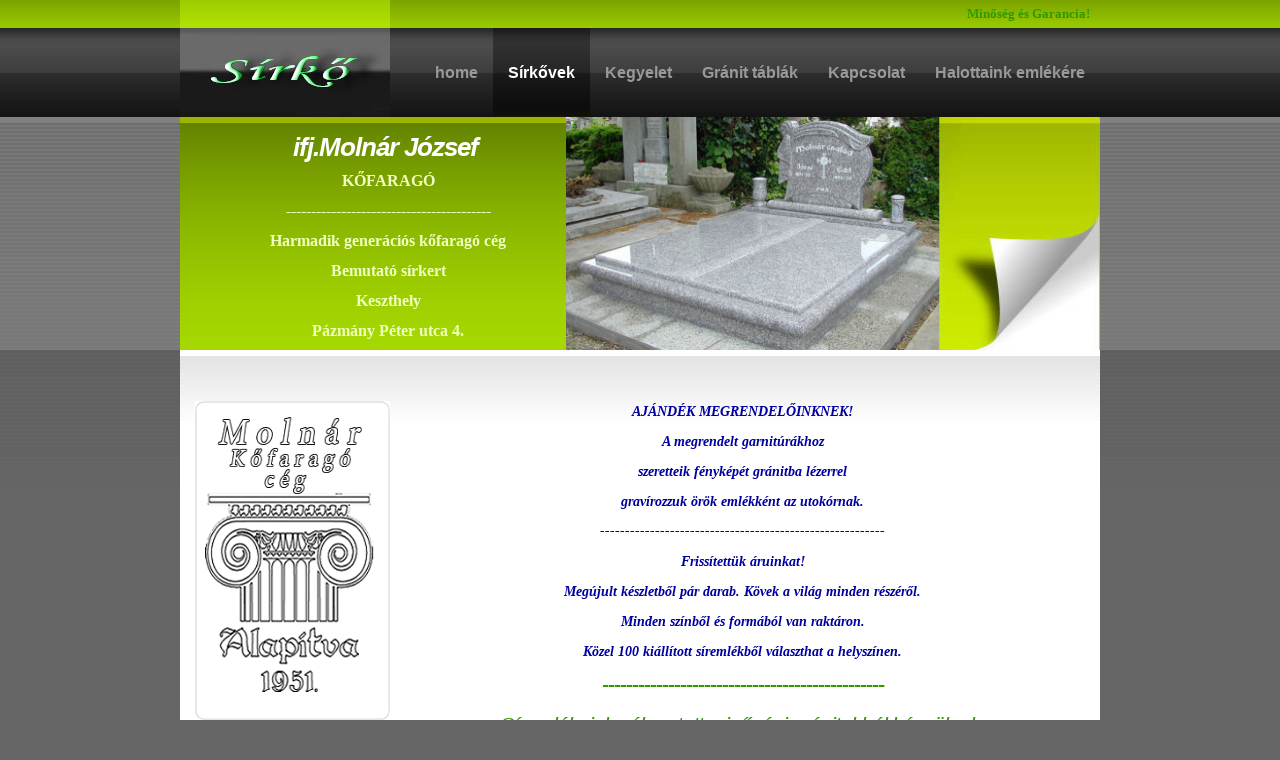

--- FILE ---
content_type: text/html
request_url: https://sirkotisztitas.hu/sirkovek.html
body_size: 3578
content:
<!DOCTYPE html PUBLIC "-//W3C//DTD XHTML 1.0 Strict//EN" "http://www.w3.org/TR/xhtml1/DTD/xhtml1-strict.dtd">
<html xmlns="http://www.w3.org/1999/xhtml">
<head>
<meta name="keywords" content="Sírkő, Kőfaragó " />
<meta name="description" content="Sírkő, Molnár Kőfaragó, Sírkőtisztítás" />
<meta name="revisit-after" content="7 days" />
<meta http-equiv="Content-Type" content="text/html; charset=iso-8859-2" />
<title> Molnár Kőfaragó, Síremlékek</title>
<style type="text/css" media="all">
<!--
@import url("styles.css");
-->
</style>
<!--[if IE 5]>
<style type="text/css"> 
/* IE 5 does not use the standard box model, so the column widths are overidden to render the page correctly. */
#outerWrapper #contentWrapper #leftColumn1 {
  width: 220px;
}
</style>
<![endif]-->
<!--[if IE]>
<style type="text/css"> 
/* The proprietary zoom property gives IE the hasLayout property which addresses several bugs. */
#outerWrapper #contentWrapper #content {
  zoom: 1;
}
</style>
<![endif]-->
<script language="javascript">
function change()
{
document.getElementById('featureWrapper').className = 'class2';
}
</script>
<style type="text/css">
.class2 {
	display:block;
}
</style>
<script language="javascript">
function changeback()
{
document.getElementById('featureWrapper').className = 'class3';
}
</script>
<style type="text/css">
.class3 {
	display:none;
}
h1 {
	color: #390;
}
body,td,th {
	color: #390;
	font-size: 14px;
}
#outerWrapper #contentWrapper #content p {
	color: #0000A0;
}
#outerWrapper #contentWrapper #leftColumn1 #leftColumnContent .sidebarlt a {
	color: #0000A0;
}
#outerWrapper #contentWrapper #leftColumn1 #leftColumnContent p a em {
	color: #0000A0;
}
#outerWrapper #contentWrapper #leftColumn1 #leftColumnContent p a {
	color: #0000A0;
}
</style>
</head>
<body>
<div id="headerWrapper">
  <div id="header">
    <div id="logo"><a href="#"><img src="images/logo.jpg" alt="" width="210" height="117" /></a></div>
    <div id="tagline"> Minős&eacute;g &eacute;s Garancia!</div>
    <p style="margin-top: 0; margin-bottom: 0;">&nbsp;</p>
<div id="nav">
      <ul style="margin-bottom: 0">
        <li><a href="index.html" target="_top">home</a><a href="index.html"></a><a href="kapcsolat.html"></a><a href="#"></a></li>
        <li id="active"><a href="sirkovek.html" target="_top">S&iacute;rkővek</a><a href="#"></a></li>
        <li><a href="kegyelet.html" target="_top">Kegyelet</a><a href="#"></a></li>
        <li><a href="granit.html" target="_top">Gr&aacute;nit  t&aacute;bl&aacute;k</a><a href="#"></a></li>
        <li><a href="kapcsolat.html" target="_top">Kapcsolat</a><a href="kapcsolat.html"></a><a href="#"></a></li>
        <li><a href="halottaink.html" target="_top">Halottaink eml&eacute;k&eacute;re</a><a href="index.html"></a><a href="kapcsolat.html"></a><a href="#"></a></li>
      </ul>
    </div>
  </div>
</div>
<div id="featureWrapper" class="class2">
  <div id="feature"> <img src="images/feature-product.jpg" alt="" width="534" height="233" usemap="#Map" style="float: right;"/>
    <map name="Map" id="Map">
      <area shape="rect" coords="425,163,533,240" href="http://www.justdreamweaver.com/features/siteassist.html" target="_blank" alt="Site Assist Professional" />
    </map>
    <p>&nbsp;</p>
    <p><span class="feature-title"><strong><em>ifj.Moln&aacute;r J&oacute;zsef</em></strong></span></p>
    <p class="feature-text"> KŐFARAG&Oacute;</p>
    <p class="feature-text">-----------------------------------------</p>
    <p class="feature-text">Harmadik gener&aacute;ci&oacute;s kőfarag&oacute; c&eacute;g</p>
    <p class="feature-text">Bemutat&oacute; s&iacute;rkert</p>
    <p class="feature-text">Keszthely </p>
    <p class="feature-text">P&aacute;zm&aacute;ny P&eacute;ter utca 4.</p>
    <p class="feature-title">&nbsp;</p>
  </div>
</div>
<div id="outerWrapper">
  <div id="contentWrapper">
    <p>&nbsp;</p>
    <div id="leftColumn1">
      <div id="leftColumnContent">
        <div class="sidebarbox">
          <div class="sidebarboxtop">
            <p><img src="images/k/molnar.fw.png" alt="" width="169" height="279" /><br />
            </p>
          </div>
          <div class="sidebarboxbottom"></div>
        </div>
        <p><a href="http://www.sirkotisztitas.hu/index.html#"><em>Tf : 06&nbsp;30 683 3182</em></a></p>
        <p>&nbsp;</p>
        <p><a href="mailto:j.molnar.zala@gmail.com">j.molnar.zala@gmail.com</a></p>
        <p style="margin-bottom: 0;">&nbsp;</p>
        <p class="sidebarlt" style="margin-top: 0;"><strong><em>&Eacute;rdeklődőink   k&eacute;r&eacute;s&eacute;re</em></strong><br />
          felkeress&uuml;k &Ouml;nt. F&eacute;nyk&eacute;pes  katal&oacute;gusunkb&oacute;l v&aacute;laszthat. Szaktan&aacute;csad&aacute;ssal &aacute;llunk rendelkez&eacute;sre. <br />
          <br />
          <a href="#">Kisz&aacute;ll&aacute;s &eacute;s az &aacute;raj&aacute;nlat ingyenes.</a><a href="#"> &Ouml;nt nem k&ouml;telezi semmire !</a></p>
        <table width="198" height="54" border="0">
          <tr>
            <td width="30">&nbsp;</td>
            <td width="130"><img src="images/k/k.gif" alt="" width="128" height="202" /></td>
            <td width="24">&nbsp;</td>
          </tr>
        </table>
        <p>&nbsp;</p>
        <p class="sidebardk" style="margin-top: 0; margin-bottom: 0;">&Aacute;lland&oacute; akci&oacute;s aj&aacute;nlatok !</p>
      </div>
      <p style="margin-top: 0;">&nbsp;</p>
    </div>
    <p style="margin-top: 0; margin-bottom: 0;">&nbsp;</p>
<div id="content">
  <p>AJ&Aacute;ND&Eacute;K MEGRENDELŐINKNEK!</p>
  <p>A megrendelt garnit&uacute;r&aacute;khoz</p>
  <p>szeretteik f&eacute;nyk&eacute;p&eacute;t gr&aacute;nitba l&eacute;zerrel </p>
  <p>grav&iacute;rozzuk  &ouml;r&ouml;k eml&eacute;kk&eacute;nt az utok&oacute;rnak.</p>
  <p>---------------------------------------------------------</p>
  <p>Friss&iacute;tett&uuml;k &aacute;ruinkat!</p>
  <p>Meg&uacute;jult k&eacute;szletből p&aacute;r darab. K&ouml;vek a vil&aacute;g minden  r&eacute;sz&eacute;ről.</p>
  <p>Minden színből és formából van raktáron.</p>
  <p>K&ouml;zel 100 ki&aacute;ll&iacute;tott s&iacute;reml&eacute;kből v&aacute;laszthat a helysz&iacute;nen.</p>
<h1>----------------------------------------------- </h1>
      <h1><em>S&iacute;reml&eacute;keink v&aacute;logatott minős&eacute;gi gr&aacute;nitokb&oacute;l k&eacute;sz&uuml;lnek.</em></h1>
      <blockquote>
        <p>C&eacute;gem t&ouml;bbgener&aacute;ci&oacute;s szaktud&aacute;ssal rendelkezik.<br />
          &Ouml;n elk&eacute;pzeli, mi megval&oacute;s&iacute;tjuk!<br />
          &nbsp;Korszerű prec&iacute;zi&oacute;s  g&eacute;peinkkel &eacute;s szersz&aacute;mainkkal minden egyedi k&iacute;v&aacute;ns&aacute;got teljes&iacute;t&uuml;nk.<br />
          Helysz&iacute;nre sz&aacute;ll&iacute;tjuk &eacute;s &ouml;ssze&aacute;ll&iacute;tjuk a s&iacute;reml&eacute;keket.<br />
        </p>
      </blockquote>
      <p>Rakt&aacute;ron modern &eacute;s farag&aacute;ssal d&iacute;sz&iacute;tett gr&aacute;nit garnit&uacute;r&aacute;k, &aacute;llnak vevőink rendelkez&eacute;s&eacute;re.      </p>
      <h1><em>Minden megrendelőm minős&eacute;get &eacute;s garanci&aacute;t  kap!</em></h1>
<table width="621" height="45" border="0">
        <tr>
          <td width="622"><img src="images/k/s.jpg" alt="" width="620" height="384" /></td>
        </tr>
      </table>
      <table width="0" border="0">
        <tbody>
          <tr>
<td><img src="images/z/uz1.jpg" width="620" height="300" alt=""/></td>
            <td>&nbsp;</td>
          </tr>
        </tbody>
      </table>
      <table width="0" border="0">
        <tbody>
          <tr>
            <td><img src="images/z/uz16.jpg" width="450" height="500" alt=""/></td>
            <td>&nbsp;</td>
          </tr>
        </tbody>
      </table>
      <table width="0" border="0">
        <tbody>
          <tr>
<td><img src="images/z/uz20.jpg" width="625" height="470" alt=""/></td>
            <td>&nbsp;</td>
          </tr>
        </tbody>
      </table>
      <table width="0" border="0">
        <tbody>
          <tr>          </tr>
        </tbody>
      </table>
      <img src="images/z/uz10.jpg" width="630" height="237" alt=""/>
      <table width="0" border="0">
        <tbody>
          <tr>          </tr>
        </tbody>
      </table>
      <img src="images/z/uz11.jpg" width="630" height="303" alt=""/>
      <img src="images/z/uz14.jpg" width="630" height="257" alt=""/>
      <img src="images/z/uz12.jpg" width="630" height="290" alt=""/>
      <table width="0" border="0">
        <tbody>
          <tr>          </tr>
        </tbody>
      </table>
      <img src="images/z/uz13.jpg" width="630" height="221" alt=""/>
      <table width="0" border="0">
        <tbody>
</tbody>
      </table>
      <table width="200" border="0">
      </table>
      <table width="628">
</table>
<table width="626">
        <tr>
<td width="610"><img src="images/z/uz5.jpg" alt="" width="630" height="200" /></td>
          <td width="10">&nbsp;</td>
        </tr>
      </table>
<img src="images/z/uz15.jpg" width="370" height="474" alt=""/>
      
      <table width="626">
        <tr>
<td width="609"><img src="images/z/uz17.jpg" alt="" width="500" height="400" /></td>
          <td width="10">&nbsp;</td>
        </tr>
      </table>
      <table width="622">
</table>
      <table width="621">
        <tr>
<td width="607"><img src="images/z/uz7.jpg" width="300" height="495" /><br /><img src="images/z/e1.jpg" width="300" height="314" /></td>
          <td width="607"><img src="images/z/e3.jpg" width="320" height="412" /><br /><img src="images/z/e2.jpg" width="320" height="378" /></td>
          <td width="10">&nbsp;</td>
        </tr>
      </table>
      <table width="621">
        <tr>
<td width="605"><img src="images/z/uz3.jpg" alt="" width="620" height="396" /></td>
          <td width="14">&nbsp;</td>
        </tr>
      </table>
<table width="0" border="0">
</table>
      <table width="0" border="0">
        <tr>
<td><img src="images/k/m3.jpg" alt="" width="620" height="314" /></td>
          <td>&nbsp;</td>
        </tr>
      </table>
      <table width="0" border="0">
</table>
      <table width="0" border="0">
        <tr>
<td>&nbsp;</td>
          <td>&nbsp;</td>
        </tr>
      </table>
      <table width="514" border="0">
</table>
      <table width="0" border="0">
        <tbody>
          <tr>
<td><img src="images/k/za4.jpg" width="620" height="497" alt=""/></td>
            <td>&nbsp;</td>
          </tr>
        </tbody>
      </table>
      <table width="615" height="357" border="0">
        <tr>
<td><img src="images/k/kek.jpg" alt="" width="620" height="352" /></td>
          <td>&nbsp;</td>
        </tr>
      </table>
      <table width="200" border="0">
        <tr>
<td><img src="images/k/be.jpg" alt="" width="620" height="519" /></td>
          <td>&nbsp;</td>
        </tr>
      </table>
      <p>Urna s&iacute;rkő garnit&uacute;r&aacute;k.</p>
      <table width="537" border="0">
        <tr>
          <td width="156">&nbsp;</td>
          <td width="319"><img src="images/k/u11.JPG" alt="" width="319" height="436" /></td>
          <td width="48">&nbsp;</td>
        </tr>
      </table>
      <table width="605" border="0">
        <tr>
          <td width="301" height="406"><img src="images/z/uz18.jpg" alt="" width="625" height="500" /></td>
          <td width="10">&nbsp;</td>
          <td width="280">&nbsp;</td>
        </tr>
      </table>
<table>
        <tr>
<td><img src="images/z/uz19.jpg" alt="" width="625" height="320" /></td>
          <td>&nbsp;</td>
          <td>&nbsp;</td>
        </tr>
      </table>
      <table width="200" border="0">
        <tr>
<td><img src="images/k/u6.jpg" alt="" width="630" height="520" /></td>
          <td>&nbsp;</td>
        </tr>
      </table>
      <table width="554" border="0">
        <tr>
          <td width="39" height="549">&nbsp;</td>
          <td width="492"><img src="images/k/u3.JPG" alt="" width="492" height="539" /></td>
          <td width="9">&nbsp;</td>
        </tr>
      </table>
      <table width="602" border="0">
</table>
      <table width="537" border="0">
        <tr>
          <td width="158">&nbsp;</td>
          <td width="347"><img src="images/k/u 10.JPG" alt="" width="290" height="368" /></td>
          <td width="18">&nbsp;</td>
        </tr>
      </table>
      <p>....................................</p>
      <table width="622" border="0">
        <tr>
          <td width="312">&nbsp;</td>
          <td width="6">&nbsp;</td>
          <td width="290">&nbsp;</td>
        </tr>
      </table>
      <table width="621">
</table>
      <table width="618">
        <tr>
          <td width="1" height="261">&nbsp;</td>
          <td width="303"><img src="images/k/dsc_0289.jpg" alt="" width="330" height="300" /></td>
          <td width="10">&nbsp;</td>
          <td width="272"><img src="images/k/dsc_0292.jpg" alt="" width="267" height="257" /></td>
          <td width="8">&nbsp;</td>
        </tr>
      </table>
      <table width="620">
</table>
      <table width="625">
</table>
      <table>
</table>
      <table width="639" border="0">
        <tr>
          <td width="1" height="320">&nbsp;</td>
          <td width="336"><img src="images/k/dsc_0288.jpg" alt="" width="335" height="314" /></td>
          <td width="3">&nbsp;</td>
          <td width="279"><img src="images/k/m23.jpg" alt="" width="269" height="318" /></td>
          <td width="10">&nbsp;</td>
        </tr>
      </table>
<table width="236" height="95" border="0">
        <tr>
          <td>&nbsp;</td>
          <td><img src="images/k/r10.jpg" alt="" width="296" height="247" /></td>
          <td>&nbsp;</td>
          <td><img src="images/k/n19.jpg" alt="" width="307" height="247" /></td>
          <td>&nbsp;</td>
        </tr>
      </table>
      <table width="0" border="0">
        <tr>
          <td>&nbsp;</td>
          <td><img src="images/k/r2.jpg" alt="" width="294" height="335" /></td>
          <td>&nbsp;</td>
          <td><img src="images/k/r8.jpg" alt="" width="309" height="337" /></td>
          <td>&nbsp;</td>
        </tr>
      </table>
      <table width="618" border="0">
        <tr>
          <td width="48">&nbsp;</td>
          <td width="510"><img src="images/k/fekete.jpg" width="510" height="389" alt="" /></td>
          <td width="13">&nbsp;</td>
        </tr>
      </table>
      <table width="628" height="393" border="0">
        <tr>
          <td width="2" height="389">&nbsp;</td>
          <td width="272">&nbsp;</td>
          <td width="14"><img src="images/k/r7.jpg" alt="" width="272" height="382" /></td>
          <td width="309">&nbsp;</td>
          <td width="9">&nbsp;</td>
        </tr>
      </table>
      <table width="0" border="0">
        <tr>
          <td width="600"><img src="images/k/m1.jpg" alt="" width="603" height="572" /></td>
        </tr>
      </table>
      <p>&nbsp;</p>
</div>
<br class="clearFloat" />
  </div>
  <div id="footer">
    <div style="float: left;"></div>
    <div style="float: right; text-align: right;"></div>
  </div>
  <!--The following code must be left in place and unaltered for free usage of this theme. If you wish to remove the links, contact us at http://www.justdreamweaver.com and get template pricing for a link-free template.-->
  <div id="credit"></div>
</div>
</body>
</html>


--- FILE ---
content_type: text/css
request_url: https://sirkotisztitas.hu/styles.css
body_size: 1666
content:
/* This rule resets a core set of elements so that they will appear consistent across browsers. Without this rule, content styled with an h1 tag, for example, would appear in different places in Firefox and Internet Explorer because each browser has a different top margin default value. By resetting these values to 0, the elements will initially be rendered in an identical fashion and their properties can be easily defined by the designer in any subsequent rule. */
html, body, div, span, applet, object, iframe, h1, h2, h3, h4, h5, h6 {
	margin: 0;
	padding: 0;
	border: 0;
	outline: 0;
	font-size: 100%;
}
img {
	border-style: none;
	display: block;
}
p {
	text-align: center;
	margin: 0px;
	padding: 0px;
	font-weight: bold;
}
body {
	color: #000;
	font-family: Georgia, "Times New Roman", Times, serif;
	font-size: 10px;
	line-height: normal;
	margin: 0 0 0 0;
	padding: 0 0 0 0;
	text-align: center;
	background: #666 url(images/bg-fade.jpg) repeat-x top;
}
h1 {
	color: #000;
	font-family: "Trebuchet MS", Helvetica, sans-serif;
	font-size: 22px;
	font-weight: normal;
	line-height: 26px;
	margin-bottom: 15px;
	letter-spacing: -1px;
	text-align: center;
}
h2 {
	color: #333333;
	font: normal 18px/14px "Trebuchet MS", Arial, Verdana, sans-serif;
	padding-top: 10px;
	padding-bottom: 10px;
	border-bottom: 1px solid #99CC00;
	margin-bottom: 10px;
	text-align: justify;
}
a, a:link {
	color: #000;
	font-weight: bold;
	text-decoration: none;
}
a:visited {
	color: #000;
	font-weight: bold;
	text-decoration: none;
}
a:hover {
	color: #000;
	text-decoration: underline;
}
a:focus {
	color: #000;
	outline: none;
}
a:active {
	color: #000;
	outline: none;
}
#headerWrapper {
	padding: 0px 0px 0px 0px;
	background: url(images/header-fill.jpg) repeat-x top;
}
#header {
	margin: 0px auto;
	padding: 0px;
	width: 920px;
	text-align: left;
	height: 117px;
}
#logo {
	float: left;
}
#tagline {
	text-align: right;
	padding-right: 10px;
	padding-top: 0px;
	height: 28px;
	padding-bottom: 0px;
	float: right;
	font-size: 13px;
	line-height: 28px;
	font-weight: bold;
}
#nav {
	float: right;
	clear: right;
}
#nav ul {
	margin: 0px;
	padding: 0px;
}
#nav ul li {
	margin: 0px;
	display: block;
	float: left;
	list-style: none;
	clear: right;
}
#nav ul li a {
	font: bold 16px/89px "Trebuchet MS", Arial, Verdana, sans-serif;
	display: block;
	padding-right: 15px;
	padding-left: 15px;
	text-align: center;
	color: #999999;
}
#nav ul li a:hover {
	background: url(images/nav-hover.jpg) repeat-x top;
	text-decoration: none;
	color: #99CC00;
}
#nav ul li#active {
	background: url(images/nav-hover.jpg) repeat-x top;
	text-decoration: none;
}
#nav ul li#active a {
	color: #FFFFFF;
}
#outerWrapper {
	margin: 0 auto 15px;
	text-align: left;
	width: 920px;
	background: #FFFFFF;
}
#featureWrapper {
	background: url(images/feature-wrap-fade.jpg) repeat-x top;
	text-align: left;
}
#featureWrapper #feature {
	background: url(images/feature-fade.jpg) repeat-x top;
	margin: 0px auto;
	height: 233px;
	width: 920px;
}
#feature .feature-title {
	color: #FFFFFF;
	padding-top: 20px;
	padding-left: 25px;
	font: normal 26px/28px "Trebuchet MS", Arial, Verdana, sans-serif;
	letter-spacing: -1px;
	text-align: center;
}
#feature .feature-text {
	font-size: 16px;
	font-weight: bold;
	color: #EFFFBF;
	padding-top: 10px;
	padding-left: 30px;
	line-height: 20px;
	text-align: center;
}
#feature li {
	padding-bottom: 7px;
	color: #000000;
	margin-left: 10px;
	font-size: 12px;
	font-weight: bold;
}
#feature ul {
	margin-bottom: 0px;
	padding-bottom: 0px;
}
#outerWrapper #contentWrapper #leftColumn1 {
	float: left;
	padding: 20px 10px 10px 15px;
	width: 195px;
	line-height: 16px;
}
#leftColumn1 ul {
	margin: 0px;
	padding: 10px 0px 20px;
}
#leftColumn1 ul li {
	list-style: none;
	display: inline;
}
#leftColumn1 ul li a {
	display: block;
	padding: 5px 4px 5px 15px;
	line-height: 15px;
	background: url(images/sidenav.gif) no-repeat left top;
	font-family: Arial, Helvetica, sans-serif;
	font-weight: normal;
}
#leftColumn1 ul li a:hover {
	text-decoration: none;
	background: url(images/sidenav.gif) no-repeat left -25px;
	color: #000000;
}
.sidebarlt {
	padding: 10px;
	border: 1px solid #99CC00;
	background: #F5FFD7;
	margin-bottom: 15px;
	text-align: center;
}
.sidebardk {
	color: #FFFFFF;
	background: #666666;
	border: 1px solid #000000;
	padding: 10px;
	margin-bottom: 15px;
}
.sidebardk a, .sidebardk a:hover, .sidebardk a:visited, sidebardk a:active {
	color: #FFFFFF;
}
.sidebarbox {
	background: url(images/sidebox-fill.gif) repeat-y left;
	margin-top: 15px;
	margin-bottom: 15px;
	text-align: center;
}
.sidebarbox p {
	margin: 0px;
	padding: 0px;
}
.sidebarboxtop {
	background: url(images/sidebox-top.gif) no-repeat left top;
	padding: 12px 10px 0px;
}
.sidebarboxbottom {
	background: url(images/sidebox-bottom.gif) no-repeat left bottom;
	height: 13px;
}
#outerWrapper #contentWrapper #content {
	margin: 0 15px 0 220px;
	padding: 20px 10px 20px 10px;
	line-height: 20px;
	color: #000;
	text-align: center;
}
#outerWrapper #contentWrapper #content p {
	margin-bottom: 10px;
	color: #000;
	font-style: italic;
	font-size: 100%;
}
#outerWrapper #contentWrapper {
	background: url(images/content-fade.jpg) repeat-x top;
}
#outerWrapper #contentWrapper .clearFloat {
	clear: both;
	display: block;
}
#outerWrapper #footer {
	padding: 18px 20px 0px;
	background: #666666 url(images/footer.jpg) no-repeat left top;
	height: 30px;
	margin: 0px;
	clear: both;
}
.fltlft {
	float: left;
	margin-right: 10px;
	margin-bottom: 10px;
}
.fltrt {
	float: right;
	margin-left: 10px;
	margin-bottom: 10px;
}
#credit {
	text-align: center;
	background: #666666;
	color: #999999;
	padding-top: 8px;
	padding-bottom: 8px;
	font-size: 11px;
}
#credit a, #credit a:hover, #credit a:visited, #credit a:active, #credit a:focus {
	color: #999999;
}
